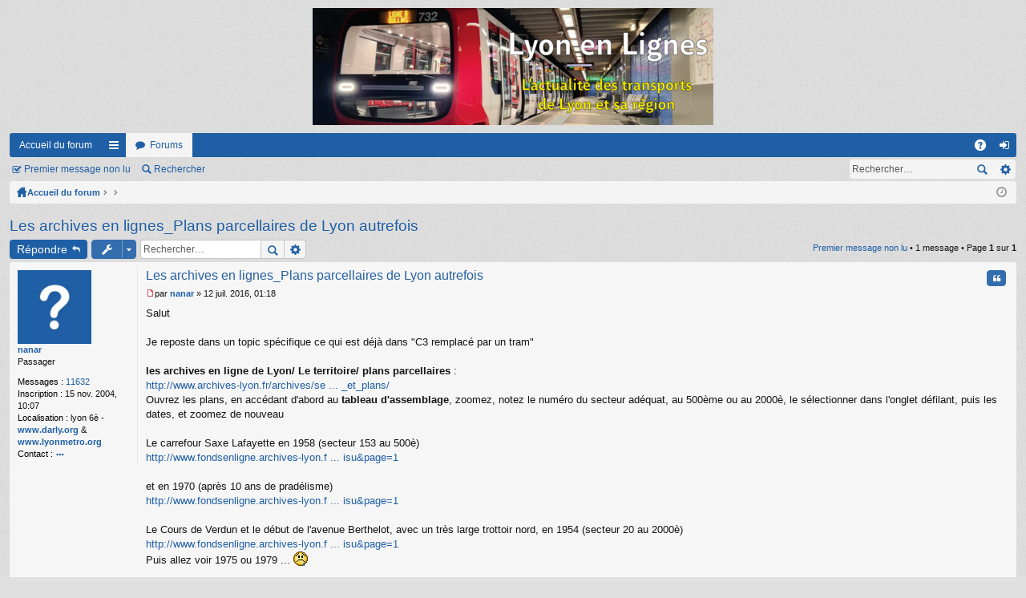

--- FILE ---
content_type: text/html; charset=UTF-8
request_url: https://www.lyon-en-lignes.org/forum/viewtopic.php?t=12926&sid=9559fe45904501efd9b39f8c386e6fac
body_size: 5405
content:
<!DOCTYPE html>
<html dir="ltr" lang="fr">
<head>
<meta charset="utf-8" />
<meta name="viewport" content="width=device-width" />

<title>Les archives en lignes_Plans parcellaires de Lyon autrefois - Le Forum de Lyon en Lignes</title>




	<link rel="alternate" type="application/atom+xml" title="Flux - Le Forum de Lyon en Lignes" href="/forum/app.php/feed?sid=a3277a73408de7096913e84160c3adac" />			<link rel="alternate" type="application/atom+xml" title="Flux - Nouveaux sujets" href="/forum/app.php/feed?sid=a3277a73408de7096913e84160c3adac?mode=topics" />	<link rel="alternate" type="application/atom+xml" title="Flux - Sujets actifs" href="/forum/app.php/feed?sid=a3277a73408de7096913e84160c3adac?mode=topics_active" />	<link rel="alternate" type="application/atom+xml" title="Flux - Forum - Le forum de Lyon en Lignes" href="/forum/app.php/feed?sid=a3277a73408de7096913e84160c3adac?f=1" />	<link rel="alternate" type="application/atom+xml" title="Flux - Sujet - Les archives en lignes_Plans parcellaires de Lyon autrefois" href="/forum/app.php/feed?sid=a3277a73408de7096913e84160c3adac?f=1&amp;t=12926" />
	<link rel="canonical" href="https://www.lyon-en-lignes.org/forum/viewtopic.php?t=12926" />

<link href="./styles/simplicity_blue/theme/print.css?assets_version=35" rel="stylesheet" type="text/css" media="print" title="printonly" />

	<link href="./styles/simplicity_blue/theme/fonts/font-awesome-4.3.0/css/font-awesome.min.css" rel="stylesheet" type="text/css" />
<link href="./styles/simplicity_blue/theme/fonts/glyphicons-pro-1.9/css/glyphicons.css" rel="stylesheet" type="text/css" />

<link href="./styles/simplicity_blue/theme/stylesheet.css?assets_version=35" rel="stylesheet" type="text/css" media="screen, projection" />



<!--[if lte IE 9]>
	<link href="./styles/simplicity_blue/theme/tweaks.css?assets_version=35" rel="stylesheet" type="text/css" media="screen, projection" />
<![endif]-->


<link href="./ext/vse/lightbox/styles/all/template/lightbox/css/lightbox.min.css?assets_version=35" rel="stylesheet" media="screen">


	<style>
		@media (min-width: 900px) {
						.content img.postimage,
			.attachbox img.postimage {
				max-height: 576px !important;
				max-width: 1024px !important;
			}
		}
	</style>

</head>
<body id="phpbb" class="nojs notouch section-viewtopic ltr " data-online-text="En\u0020ligne">


	<a id="top" class="anchor" accesskey="t"></a>
	<div id="page-header" class="page-width">
		<div class="headerbar">
			<div class="inner">

			<div id="site-description">
				<a id="logo" class="logo" href="https://www.lyon-en-lignes.org/forum" title="Accueil du forum"><img src="./styles/simplicity_blue/theme/images/logo.png" data-src-hd="./styles/simplicity_blue/theme/images/logo_hd.png" /></a>
				<p class="sitename">Le Forum de Lyon en Lignes</p>
				<p>L'actualité des transports de Lyon et de sa région</p>
				<p class="skiplink"><a href="#start_here">Accéder au contenu</a></p>
			</div>

												
			</div>
		</div>


		<div class="navbar tabbed not-static" role="navigation">
	<div class="inner page-width">
		<div class="nav-tabs" data-current-page="viewtopic">
			<ul class="leftside">
													<li class="tab home" data-responsive-class="small-icon icon-home">
						<a class="nav-link" href="https://www.lyon-en-lignes.org/forum" data-navbar-reference="home">Accueil du forum</a>
					</li>
								<li id="quick-links" class="tab responsive-menu dropdown-container">
					<a href="#" class="nav-link dropdown-trigger">Raccourcis</a>
					<div class="dropdown hidden">
						<div class="pointer"><div class="pointer-inner"></div></div>
						<ul class="dropdown-contents" role="menu">
							
															<li class="separator"></li>
																								 
									<li class="small-icon icon-search-unread"><a href="./search.php?search_id=unreadposts&amp;sid=a3277a73408de7096913e84160c3adac" role="menuitem">Messages non lus</a></li>
																<li class="small-icon icon-search-unanswered"><a href="./search.php?search_id=unanswered&amp;sid=a3277a73408de7096913e84160c3adac" role="menuitem">Sujets sans réponse</a></li>
								<li class="small-icon icon-search-active"><a href="./search.php?search_id=active_topics&amp;sid=a3277a73408de7096913e84160c3adac" role="menuitem">Sujets actifs</a></li>
								<li class="separator"></li>
								<li class="small-icon icon-search"><a href="./search.php?sid=a3277a73408de7096913e84160c3adac" role="menuitem">Rechercher</a></li>
							
							<li class="separator"></li>

													</ul>
					</div>
				</li>
				<li class="tab forums selected" data-responsive-class="small-icon icon-forums">
					<a class="nav-link" href="./index.php?sid=a3277a73408de7096913e84160c3adac">Forums</a>
				</li>
											</ul>
			<ul class="rightside">
								<li class="tab faq" data-select-match="faq" data-responsive-class="small-icon icon-faq">
					<a class="nav-link" href="/forum/app.php/help/faq?sid=a3277a73408de7096913e84160c3adac" rel="help" title="Foire aux questions" role="menuitem">FAQ</a>
				</li>
																									<li class="tab login"  data-skip-responsive="true" data-select-match="login"><a class="nav-link" href="./ucp.php?mode=login&amp;redirect=viewtopic.php%3Ft%3D12926&amp;sid=a3277a73408de7096913e84160c3adac" title="Connexion" accesskey="x" role="menuitem">Connexion</a></li>
																	</ul>
		</div>
	</div>
</div>

<div class="navbar secondary with-search">
	<ul role="menubar">
																	<li class="small-icon icon-mark"><a href="#unread">Premier message non lu</a></li>
		
													
							<li class="small-icon icon-search responsive-hide"><a href="./search.php?sid=a3277a73408de7096913e84160c3adac">Rechercher</a></li>
									
					<li class="search-box not-responsive">			<div id="search-box" class="search-box search-header">
				<form action="./search.php?sid=a3277a73408de7096913e84160c3adac" method="get" id="search">
				<fieldset>
					<input name="keywords" id="keywords" type="search" maxlength="128" title="Rechercher par mots-clés" class="inputbox search tiny" size="20" value="" placeholder="Rechercher…" />
					<button class="button icon-button search-icon" type="submit" title="Rechercher">Rechercher</button>
					<a href="./search.php?sid=a3277a73408de7096913e84160c3adac" class="button icon-button search-adv-icon" title="Recherche avancée">Recherche avancée</a>
					<input type="hidden" name="sid" value="a3277a73408de7096913e84160c3adac" />

				</fieldset>
				</form>
			</div>
			</li>
			</ul>
</div>

	</div>

<div id="wrap" class="page-width">

	
	<a id="start_here" class="anchor"></a>
	<div id="page-body">
		<div class="navbar nav-breadcrumbs">
	<ul id="nav-breadcrumbs" class="linklist navlinks" role="menubar">
						<li class="small-icon icon-home breadcrumbs">
			<span class="crumb" style="display: none;"><a href="https://www.lyon-en-lignes.org/forum" itemtype="http://data-vocabulary.org/Breadcrumb" itemscope="" data-navbar-reference="home">Accueil du forum</a></span>						<span class="crumb"><a href="./index.php?sid=a3277a73408de7096913e84160c3adac" accesskey="h" itemtype="http://data-vocabulary.org/Breadcrumb" itemscope="" data-navbar-reference="index">Accueil du forum</a></span>
											<span class="crumb"><a href="" itemtype="http://data-vocabulary.org/Breadcrumb" itemscope="" data-forum-id="11"></a></span>
															<span class="crumb"><a href="" itemtype="http://data-vocabulary.org/Breadcrumb" itemscope="" data-forum-id="1"></a></span>
												</li>
		
					<li class="rightside responsive-search" style="display: none;"><a href="./search.php?sid=a3277a73408de7096913e84160c3adac" title="Accéder aux paramètres avancés de la recherche" role="menuitem">Rechercher</a></li>
				<li class="rightside dropdown-container icon-only">
			<a href="#" class="dropdown-trigger time" title="Nous sommes le 09 janv. 2026, 21:03"><i class="fa fa-clock-o"></i></a>
			<div class="dropdown hidden">
				<div class="pointer"><div class="pointer-inner"></div></div>
				<ul class="dropdown-contents">
					<li>Nous sommes le 09 janv. 2026, 21:03</li>
					<li>Fuseau horaire sur <span title="Europe/Paris">UTC+01:00</span></li>
				</ul>
			</div>
		</li>
	</ul>
</div>

		
		
<h2 class="topic-title"><a href="./viewtopic.php?t=12926&amp;sid=a3277a73408de7096913e84160c3adac">Les archives en lignes_Plans parcellaires de Lyon autrefois</a></h2>
<!-- NOTE: remove the style="display: none" when you want to have the forum description on the topic body -->
<div style="display: none !important;">Pour participer aux discussions du forum, il faut tout d'abord créer un compte en vous enregistrant<br /></div>


<div class="action-bar top">

	<div class="buttons">
		
			<a href="./posting.php?mode=reply&amp;t=12926&amp;sid=a3277a73408de7096913e84160c3adac" class="button icon-button reply-icon" title="Répondre">
			Répondre		</a>
	
			</div>

		<div class="dropdown-container dropdown-button-control topic-tools">
		<span title="Outils du sujet" class="button icon-button tools-icon dropdown-trigger dropdown-select"></span>
		<div class="dropdown hidden">
			<div class="pointer"><div class="pointer-inner"></div></div>
			<ul class="dropdown-contents">
																								<li class="small-icon icon-print"><a href="./viewtopic.php?t=12926&amp;sid=a3277a73408de7096913e84160c3adac&amp;view=print" title="Aperçu avant impression" accesskey="p">Aperçu avant impression</a></li>							</ul>
		</div>
	</div>

			<div class="search-box">
			<form method="get" id="topic-search" action="./search.php?sid=a3277a73408de7096913e84160c3adac">
			<fieldset>
				<input class="inputbox search tiny"  type="search" name="keywords" id="search_keywords" size="20" placeholder="Rechercher…" />
				<button class="button icon-button search-icon" type="submit" title="Rechercher">Rechercher</button>
				<a href="./search.php?sid=a3277a73408de7096913e84160c3adac" class="button icon-button search-adv-icon" title="Recherche avancée">Recherche avancée</a>
				<input type="hidden" name="t" value="12926" />
<input type="hidden" name="sf" value="msgonly" />
<input type="hidden" name="sid" value="a3277a73408de7096913e84160c3adac" />

			</fieldset>
			</form>
		</div>
	
			<div class="pagination">
			<a href="#unread" class="mark">Premier message non lu</a> &bull; 1 message
							&bull; Page <strong>1</strong> sur <strong>1</strong>
					</div>
	
</div>


				<a id="unread" class="anchor"></a>
		<div id="p198644" class="post has-profile bg2 unreadpost">
		<div class="inner">

		<dl class="postprofile" id="profile198644">
			<dt class="has-profile-rank no-avatar">
				<div class="avatar-container">
																			</div>
								<a href="./memberlist.php?mode=viewprofile&amp;u=43&amp;sid=a3277a73408de7096913e84160c3adac" class="username">nanar</a>							</dt>

			<dd class="profile-rank">Passager</dd>
		<dd class="profile-posts"><strong>Messages :</strong> <a href="./search.php?author_id=43&amp;sr=posts&amp;sid=a3277a73408de7096913e84160c3adac">11632</a></dd>		<dd class="profile-joined"><strong>Inscription :</strong> 15 nov. 2004, 10:07</dd>		
		
																<dd class="profile-custom-field profile-phpbb_location"><strong>Localisation :</strong> lyon 6è - <!-- w --><a class="postlink" href="http://www.darly.org">www.darly.org</a><!-- w --> &amp; <!-- w --><a class="postlink" href="http://www.lyonmetro.org">www.lyonmetro.org</a><!-- w --></dd>
							
							<dd class="profile-contact">
				<strong>Contact :</strong>
				<div class="dropdown-container dropdown-right dropdown-down">
					<a href="#" class="dropdown-trigger"><span class="imageset icon_contact" title="Contacter nanar">Contacter nanar</span></a>
					<div class="dropdown hidden">
						<div class="pointer"><div class="pointer-inner"></div></div>
						<div class="dropdown-contents contact-icons">
																																								<div>
																	<a href="http://www.darly.org" title="Site internet" class="last-cell">
										<span class="contact-icon phpbb_website-icon">Site internet</span>
									</a>
																	</div>
																					</div>
					</div>
				</div>
			</dd>
				
		</dl>

		<div class="postbody">

						<div id="post_content198644">

			<h3 class="first"><a href="#p198644">Les archives en lignes_Plans parcellaires de Lyon autrefois</a></h3>

									<ul class="post-buttons">
																																									<li>
							<a href="./posting.php?mode=quote&amp;p=198644&amp;sid=a3277a73408de7096913e84160c3adac" title="Répondre en citant le message" class="button icon-button quote-icon"><span>Citation</span></a>
						</li>
														</ul>
					
			<p class="author"><a href="./viewtopic.php?p=198644&amp;sid=a3277a73408de7096913e84160c3adac#p198644"><span class="imageset icon_post_target_unread" title="Message non lu">Message non lu</span></a><span class="responsive-hide">par <strong><a href="./memberlist.php?mode=viewprofile&amp;u=43&amp;sid=a3277a73408de7096913e84160c3adac" class="username">nanar</a></strong> &raquo; </span>12 juil. 2016, 01:18 </p>

			
			
			<div class="content">Salut<br /><br />Je reposte dans un topic spécifique ce qui est déjà dans &quot;C3 remplacé par un tram&quot;<br /><br /><strong>les archives en ligne de Lyon/ Le territoire/  plans parcellaires</strong> :<br /><!-- m --><a class="postlink" href="http://www.archives-lyon.fr/archives/sections/fr/archives_en_ligne/le_territoire/cartes_et_plans/">http://www.archives-lyon.fr/archives/se ... _et_plans/</a><!-- m --><br />Ouvrez les plans, en accédant d'abord au <strong>tableau d'assemblage</strong>, zoomez, notez le numéro du secteur adéquat, au 500ème ou au 2000è, le sélectionner dans l'onglet défilant, puis les dates, et zoomez de nouveau<br /><br />Le carrefour Saxe Lafayette en 1958  (secteur 153 au 500è)<br /><!-- m --><a class="postlink" href="http://www.fondsenligne.archives-lyon.fr/ac69v2/visu_affiche.php?PHPSID=3b7f3518a1b609920d5d2aaec2456144&amp;param=visu&amp;page=1">http://www.fondsenligne.archives-lyon.f ... isu&amp;page=1</a><!-- m --><br /><br />et en 1970 (après 10 ans de pradélisme)<br /><!-- m --><a class="postlink" href="http://www.fondsenligne.archives-lyon.fr/ac69v2/visu_affiche.php?PHPSID=3b7f3518a1b609920d5d2aaec2456144&amp;param=visu&amp;page=1">http://www.fondsenligne.archives-lyon.f ... isu&amp;page=1</a><!-- m --><br /><br />Le Cours de Verdun et le début de l'avenue Berthelot, avec un très large trottoir nord, en 1954  (secteur 20 au 2000è)<br /><!-- m --><a class="postlink" href="http://www.fondsenligne.archives-lyon.fr/ac69v2/visu_affiche.php?PHPSID=3b7f3518a1b609920d5d2aaec2456144&amp;param=visu&amp;page=1">http://www.fondsenligne.archives-lyon.f ... isu&amp;page=1</a><!-- m --><br />Puis allez voir  1975 ou 1979 ...  <img class="smilies" src="./images/smilies/cry.gif" alt=":'(" title="Pleurs" /> <br /><br />Pour les voies tramway d'antan, ce site est génial  <img class="smilies" src="./images/smilies/smitten.gif" alt=":smitten:" title="smitten" /> <br />Bellecour et La Guillotière, en 1946  -  zoomez<br /><!-- m --><a class="postlink" href="http://www.fondsenligne.archives-lyon.fr/ac69v2/visu_affiche.php?PHPSID=3b7f3518a1b609920d5d2aaec2456144&amp;param=visu&amp;page=1">http://www.fondsenligne.archives-lyon.f ... isu&amp;page=1</a><!-- m --><br /><br />etc...<br /><br />A+<br />nanar<br /><em>&quot;Si vous ne considérez pas le vélo urbain comme une partie de la solution pour l'aménagement des villes, vous êtes une partie du problème.&quot;</em></div>

			
									
									
						</div>

		</div>

		</div>
		<div class="back2top"><a href="#top" class="top" title="Haut">Haut</a></div>
	</div>

	


<div class="action-bar bottom">
	<div class="buttons">
		
			<a href="./posting.php?mode=reply&amp;t=12926&amp;sid=a3277a73408de7096913e84160c3adac" class="button icon-button reply-icon" title="Répondre">
			Répondre		</a>
	
			</div>

		<div class="dropdown-container dropdown-button-control topic-tools">
		<span title="Outils du sujet" class="button icon-button tools-icon dropdown-trigger dropdown-select"></span>
		<div class="dropdown hidden">
			<div class="pointer"><div class="pointer-inner"></div></div>
			<ul class="dropdown-contents">
																								<li class="small-icon icon-print"><a href="./viewtopic.php?t=12926&amp;sid=a3277a73408de7096913e84160c3adac&amp;view=print" title="Aperçu avant impression" accesskey="p">Aperçu avant impression</a></li>							</ul>
		</div>
	</div>

	
			<div class="pagination">
			1 message
							&bull; Page <strong>1</strong> sur <strong>1</strong>
					</div>
		<div class="clear"></div>
</div>


	<p class="jumpbox-return"><a href="./viewforum.php?f=1&amp;sid=a3277a73408de7096913e84160c3adac" class="left-box arrow-left" accesskey="r">Revenir à « Le forum de Lyon en Lignes »</a></p>


	<div class="dropdown-container dropdown-container-right dropdown-up dropdown-left dropdown-button-control" id="jumpbox">
		<span title="Aller" class="dropdown-trigger button dropdown-select">
			Aller		</span>
		<div class="dropdown hidden">
			<div class="pointer"><div class="pointer-inner"></div></div>
			<ul class="dropdown-contents">
																			<li><a href="./viewforum.php?f=11&amp;sid=a3277a73408de7096913e84160c3adac">Bienvenue sur le Forum de Lyon en Lignes</a></li>
																<li>&nbsp; &nbsp;<a href="./viewforum.php?f=1&amp;sid=a3277a73408de7096913e84160c3adac">Le forum de Lyon en Lignes</a></li>
										</ul>
		</div>
	</div>


	<div class="stat-block online-list">
		<h3>Qui est en ligne ?</h3>
		<p>Utilisateurs parcourant ce forum : <span style="color: #9E8DA7;" class="username-coloured">Bing [Bot]</span>, <span style="color: #9E8DA7;" class="username-coloured">Google [Bot]</span> et 25 invités</p>
	</div>

			</div>


	<div class="navbar" role="navigation">
	<div class="inner">

	<ul id="nav-footer" class="linklist bulletin" role="menubar">
		<li class="small-icon icon-home breadcrumbs">
			<span class="crumb"><a href="https://www.lyon-en-lignes.org/forum" data-navbar-reference="home">Accueil du forum</a></span>						<span class="crumb"><a href="./index.php?sid=a3277a73408de7096913e84160c3adac" data-navbar-reference="index">Accueil du forum</a></span>
					</li>
		
				<li class="rightside">Fuseau horaire sur <span title="Europe/Paris">UTC+01:00</span></li>
							<li class="small-icon icon-delete-cookies rightside"><a href="./ucp.php?mode=delete_cookies&amp;sid=a3277a73408de7096913e84160c3adac" data-ajax="true" data-refresh="true" role="menuitem">Supprimer les cookies</a></li>
														</ul>

	</div>
</div>
</div>

<div id="page-footer" class="page-width">
	
	<div class="copyright">
				Développé par <a href="https://www.phpbb.com/">phpBB</a>&reg; Forum Software &copy; phpBB Limited
		<a href="http://www.colorizeit.com/styles/phpbb-31-styles/365.simplicity.html">Color scheme created with Colorize It</a>. 
		<br />Style by <a href="http://www.artodia.com/">Arty</a>
		<br /><a href="https://www.phpbb.com/customise/db/translation/french/">Traduction française officielle</a> &copy; <a href="https://www.qiaeru.com">Qiaeru</a>							</div>

	<div id="darkenwrapper" data-ajax-error-title="Erreur AJAX" data-ajax-error-text="Une erreur est survenue lors du traitement de votre requête." data-ajax-error-text-abort="La requête a été interrompue par l’utilisateur." data-ajax-error-text-timeout="Votre requête a expiré prématurément. Veuillez réessayer." data-ajax-error-text-parsererror="Une erreur est survenue lors du traitement de votre requête et le serveur a renvoyé une réponse invalide.">
		<div id="darken">&nbsp;</div>
	</div>
	<div id="loading_indicator"></div>

	<div id="phpbb_alert" class="phpbb_alert" data-l-err="Erreur" data-l-timeout-processing-req="Le délai a été dépassé.">
		<a href="#" class="alert_close"></a>
		<h3 class="alert_title">&nbsp;</h3><p class="alert_text"></p>
	</div>
	<div id="phpbb_confirm" class="phpbb_alert">
		<a href="#" class="alert_close"></a>
		<div class="alert_text"></div>
	</div>
</div>


<div>
	<a id="bottom" class="anchor" accesskey="z"></a>
	<img class="sr-only" aria-hidden="true" src="&#x2F;forum&#x2F;app.php&#x2F;cron&#x2F;cron.task.core.update_hashes&#x3F;sid&#x3D;a3277a73408de7096913e84160c3adac" width="1" height="1" alt="">
</div>

<script type="text/javascript" src="./assets/javascript/jquery-3.6.0.min.js?assets_version=35"></script>
<script type="text/javascript" src="./assets/javascript/core.js?assets_version=35"></script>

											<script>
		var vseLightbox = {};
		vseLightbox.resizeHeight = 576;
		vseLightbox.resizeWidth = 1024;
		vseLightbox.lightboxGal = 2;
		vseLightbox.lightboxSig = 0;
		vseLightbox.imageTitles = 0;
		vseLightbox.lightboxAll = 1;
		vseLightbox.downloadFile = 'download/file.php';
	</script>

<script src="./styles/simplicity_blue/template/forum_fn.js?assets_version=35"></script>
<script src="./styles/simplicity_blue/template/ajax.js?assets_version=35"></script>
<script src="./ext/vse/lightbox/styles/all/template/js/resizer.js?assets_version=35"></script>
<script src="./ext/vse/lightbox/styles/all/template/lightbox/js/lightbox.min.js?assets_version=35"></script>


<script>
	lightbox.option({
		'albumLabel': 'Image\u0020\u00251\u0020sur\u0020\u00252'
	});
</script>

</body>
</html>
